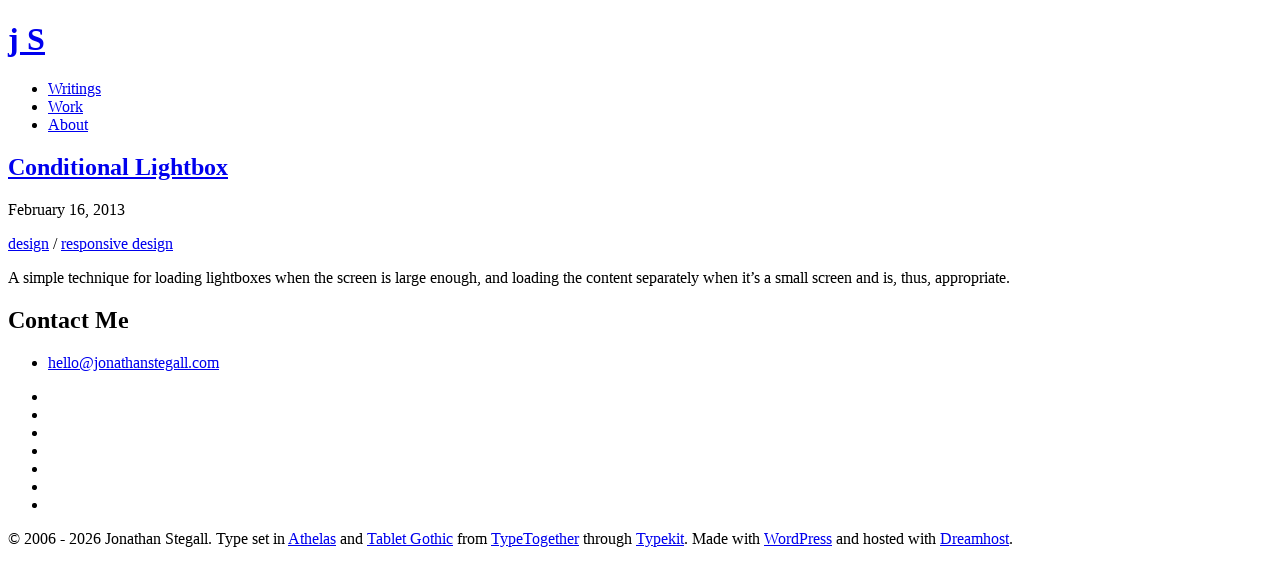

--- FILE ---
content_type: text/html; charset=UTF-8
request_url: https://jonathanstegall.com/2013/02/16/conditional-lightbox/
body_size: 4452
content:
<!doctype html>
<!--[if lt IE 7]><html class="no-js ie ie6 lt-ie9 lt-ie8 lt-ie7" lang="en-US" <![endif]-->
<!--[if IE 7]><html class="no-js ie ie7 lt-ie9 lt-ie8" lang="en-US" <![endif]-->
<!--[if IE 8]><html class="no-js ie ie8 lt-ie9" lang="en-US" <![endif]-->
<!--[if gt IE 8]><!--><html class="no-js" lang="en-US"> <!--<![endif]-->
    <head>
		<meta charset="UTF-8">
		<meta http-equiv="Content-Type" content="text/html; charset=UTF-8" />
        <meta http-equiv="X-UA-Compatible" content="IE=edge">

        <meta name="HandheldFriendly" content="True">
        <meta name="MobileOptimized" content="320">
        <meta name="viewport" content="width=device-width, initial-scale=1">
        <meta name="apple-mobile-web-app-title" content="j S">

        <link rel="shortcut icon" href="/favicon.ico">
        <link rel="icon" href="https://jonathanstegall.com/wp-content/themes/jonathanstegall-2015/images/favicon-32.png" sizes="32x32">
        <link rel="apple-touch-icon-precomposed" sizes="152x152" href="https://jonathanstegall.com/wp-content/themes/jonathanstegall-2015/images/favicon-152.png">
        <link rel="apple-touch-icon-precomposed" sizes="144x144" href="https://jonathanstegall.com/wp-content/themes/jonathanstegall-2015/images/favicon-144.png">
        <link rel="apple-touch-icon-precomposed" sizes="120x120" href="https://jonathanstegall.com/wp-content/themes/jonathanstegall-2015/images/favicon-120.png">
        <link rel="apple-touch-icon-precomposed" sizes="114x114" href="https://jonathanstegall.com/wp-content/themes/jonathanstegall-2015/images/favicon-114.png">
        <link rel="apple-touch-icon-precomposed" sizes="72x72" href="https://jonathanstegall.com/wp-content/themes/jonathanstegall-2015/images/favicon-72.png">
        <link rel="apple-touch-icon-precomposed" href="https://jonathanstegall.com/wp-content/themes/jonathanstegall-2015/images/favicon-57.png">
        <meta name="msapplication-TileImage" content="https://jonathanstegall.com/wp-content/themes/jonathanstegall-2015/images/favicon-144.png">
        <meta name="msapplication-TileColor" content="#0e2221">

        <link rel="pingback" href="https://jonathanstegall.com/xmlrpc.php">

        <link rel="stylesheet" href="https://jonathanstegall.com/wp-content/themes/jonathanstegall-2015/style.css" media="screen" />
        <script src="//use.typekit.net/eup1xch.js"></script>
        <script>try{Typekit.load();}catch(e){}</script>
        
        <title>Conditional Lightbox &#8211; Jonathan Stegall</title>
<meta name='robots' content='max-image-preview:large' />
	<style>img:is([sizes="auto" i], [sizes^="auto," i]) { contain-intrinsic-size: 3000px 1500px }</style>
	<link rel="alternate" type="application/rss+xml" title="Jonathan Stegall &raquo; Feed" href="https://jonathanstegall.com/feed/" />
<link rel="alternate" type="application/rss+xml" title="Jonathan Stegall &raquo; Comments Feed" href="https://jonathanstegall.com/comments/feed/" />
<link rel='stylesheet' id='wp-block-library-css' href='https://jonathanstegall.com/wp-includes/css/dist/block-library/style.min.css?ver=6.8.3' type='text/css' media='all' />
<style id='classic-theme-styles-inline-css' type='text/css'>
/*! This file is auto-generated */
.wp-block-button__link{color:#fff;background-color:#32373c;border-radius:9999px;box-shadow:none;text-decoration:none;padding:calc(.667em + 2px) calc(1.333em + 2px);font-size:1.125em}.wp-block-file__button{background:#32373c;color:#fff;text-decoration:none}
</style>
<style id='global-styles-inline-css' type='text/css'>
:root{--wp--preset--aspect-ratio--square: 1;--wp--preset--aspect-ratio--4-3: 4/3;--wp--preset--aspect-ratio--3-4: 3/4;--wp--preset--aspect-ratio--3-2: 3/2;--wp--preset--aspect-ratio--2-3: 2/3;--wp--preset--aspect-ratio--16-9: 16/9;--wp--preset--aspect-ratio--9-16: 9/16;--wp--preset--color--black: #000000;--wp--preset--color--cyan-bluish-gray: #abb8c3;--wp--preset--color--white: #ffffff;--wp--preset--color--pale-pink: #f78da7;--wp--preset--color--vivid-red: #cf2e2e;--wp--preset--color--luminous-vivid-orange: #ff6900;--wp--preset--color--luminous-vivid-amber: #fcb900;--wp--preset--color--light-green-cyan: #7bdcb5;--wp--preset--color--vivid-green-cyan: #00d084;--wp--preset--color--pale-cyan-blue: #8ed1fc;--wp--preset--color--vivid-cyan-blue: #0693e3;--wp--preset--color--vivid-purple: #9b51e0;--wp--preset--gradient--vivid-cyan-blue-to-vivid-purple: linear-gradient(135deg,rgba(6,147,227,1) 0%,rgb(155,81,224) 100%);--wp--preset--gradient--light-green-cyan-to-vivid-green-cyan: linear-gradient(135deg,rgb(122,220,180) 0%,rgb(0,208,130) 100%);--wp--preset--gradient--luminous-vivid-amber-to-luminous-vivid-orange: linear-gradient(135deg,rgba(252,185,0,1) 0%,rgba(255,105,0,1) 100%);--wp--preset--gradient--luminous-vivid-orange-to-vivid-red: linear-gradient(135deg,rgba(255,105,0,1) 0%,rgb(207,46,46) 100%);--wp--preset--gradient--very-light-gray-to-cyan-bluish-gray: linear-gradient(135deg,rgb(238,238,238) 0%,rgb(169,184,195) 100%);--wp--preset--gradient--cool-to-warm-spectrum: linear-gradient(135deg,rgb(74,234,220) 0%,rgb(151,120,209) 20%,rgb(207,42,186) 40%,rgb(238,44,130) 60%,rgb(251,105,98) 80%,rgb(254,248,76) 100%);--wp--preset--gradient--blush-light-purple: linear-gradient(135deg,rgb(255,206,236) 0%,rgb(152,150,240) 100%);--wp--preset--gradient--blush-bordeaux: linear-gradient(135deg,rgb(254,205,165) 0%,rgb(254,45,45) 50%,rgb(107,0,62) 100%);--wp--preset--gradient--luminous-dusk: linear-gradient(135deg,rgb(255,203,112) 0%,rgb(199,81,192) 50%,rgb(65,88,208) 100%);--wp--preset--gradient--pale-ocean: linear-gradient(135deg,rgb(255,245,203) 0%,rgb(182,227,212) 50%,rgb(51,167,181) 100%);--wp--preset--gradient--electric-grass: linear-gradient(135deg,rgb(202,248,128) 0%,rgb(113,206,126) 100%);--wp--preset--gradient--midnight: linear-gradient(135deg,rgb(2,3,129) 0%,rgb(40,116,252) 100%);--wp--preset--font-size--small: 13px;--wp--preset--font-size--medium: 20px;--wp--preset--font-size--large: 36px;--wp--preset--font-size--x-large: 42px;--wp--preset--spacing--20: 0.44rem;--wp--preset--spacing--30: 0.67rem;--wp--preset--spacing--40: 1rem;--wp--preset--spacing--50: 1.5rem;--wp--preset--spacing--60: 2.25rem;--wp--preset--spacing--70: 3.38rem;--wp--preset--spacing--80: 5.06rem;--wp--preset--shadow--natural: 6px 6px 9px rgba(0, 0, 0, 0.2);--wp--preset--shadow--deep: 12px 12px 50px rgba(0, 0, 0, 0.4);--wp--preset--shadow--sharp: 6px 6px 0px rgba(0, 0, 0, 0.2);--wp--preset--shadow--outlined: 6px 6px 0px -3px rgba(255, 255, 255, 1), 6px 6px rgba(0, 0, 0, 1);--wp--preset--shadow--crisp: 6px 6px 0px rgba(0, 0, 0, 1);}:where(.is-layout-flex){gap: 0.5em;}:where(.is-layout-grid){gap: 0.5em;}body .is-layout-flex{display: flex;}.is-layout-flex{flex-wrap: wrap;align-items: center;}.is-layout-flex > :is(*, div){margin: 0;}body .is-layout-grid{display: grid;}.is-layout-grid > :is(*, div){margin: 0;}:where(.wp-block-columns.is-layout-flex){gap: 2em;}:where(.wp-block-columns.is-layout-grid){gap: 2em;}:where(.wp-block-post-template.is-layout-flex){gap: 1.25em;}:where(.wp-block-post-template.is-layout-grid){gap: 1.25em;}.has-black-color{color: var(--wp--preset--color--black) !important;}.has-cyan-bluish-gray-color{color: var(--wp--preset--color--cyan-bluish-gray) !important;}.has-white-color{color: var(--wp--preset--color--white) !important;}.has-pale-pink-color{color: var(--wp--preset--color--pale-pink) !important;}.has-vivid-red-color{color: var(--wp--preset--color--vivid-red) !important;}.has-luminous-vivid-orange-color{color: var(--wp--preset--color--luminous-vivid-orange) !important;}.has-luminous-vivid-amber-color{color: var(--wp--preset--color--luminous-vivid-amber) !important;}.has-light-green-cyan-color{color: var(--wp--preset--color--light-green-cyan) !important;}.has-vivid-green-cyan-color{color: var(--wp--preset--color--vivid-green-cyan) !important;}.has-pale-cyan-blue-color{color: var(--wp--preset--color--pale-cyan-blue) !important;}.has-vivid-cyan-blue-color{color: var(--wp--preset--color--vivid-cyan-blue) !important;}.has-vivid-purple-color{color: var(--wp--preset--color--vivid-purple) !important;}.has-black-background-color{background-color: var(--wp--preset--color--black) !important;}.has-cyan-bluish-gray-background-color{background-color: var(--wp--preset--color--cyan-bluish-gray) !important;}.has-white-background-color{background-color: var(--wp--preset--color--white) !important;}.has-pale-pink-background-color{background-color: var(--wp--preset--color--pale-pink) !important;}.has-vivid-red-background-color{background-color: var(--wp--preset--color--vivid-red) !important;}.has-luminous-vivid-orange-background-color{background-color: var(--wp--preset--color--luminous-vivid-orange) !important;}.has-luminous-vivid-amber-background-color{background-color: var(--wp--preset--color--luminous-vivid-amber) !important;}.has-light-green-cyan-background-color{background-color: var(--wp--preset--color--light-green-cyan) !important;}.has-vivid-green-cyan-background-color{background-color: var(--wp--preset--color--vivid-green-cyan) !important;}.has-pale-cyan-blue-background-color{background-color: var(--wp--preset--color--pale-cyan-blue) !important;}.has-vivid-cyan-blue-background-color{background-color: var(--wp--preset--color--vivid-cyan-blue) !important;}.has-vivid-purple-background-color{background-color: var(--wp--preset--color--vivid-purple) !important;}.has-black-border-color{border-color: var(--wp--preset--color--black) !important;}.has-cyan-bluish-gray-border-color{border-color: var(--wp--preset--color--cyan-bluish-gray) !important;}.has-white-border-color{border-color: var(--wp--preset--color--white) !important;}.has-pale-pink-border-color{border-color: var(--wp--preset--color--pale-pink) !important;}.has-vivid-red-border-color{border-color: var(--wp--preset--color--vivid-red) !important;}.has-luminous-vivid-orange-border-color{border-color: var(--wp--preset--color--luminous-vivid-orange) !important;}.has-luminous-vivid-amber-border-color{border-color: var(--wp--preset--color--luminous-vivid-amber) !important;}.has-light-green-cyan-border-color{border-color: var(--wp--preset--color--light-green-cyan) !important;}.has-vivid-green-cyan-border-color{border-color: var(--wp--preset--color--vivid-green-cyan) !important;}.has-pale-cyan-blue-border-color{border-color: var(--wp--preset--color--pale-cyan-blue) !important;}.has-vivid-cyan-blue-border-color{border-color: var(--wp--preset--color--vivid-cyan-blue) !important;}.has-vivid-purple-border-color{border-color: var(--wp--preset--color--vivid-purple) !important;}.has-vivid-cyan-blue-to-vivid-purple-gradient-background{background: var(--wp--preset--gradient--vivid-cyan-blue-to-vivid-purple) !important;}.has-light-green-cyan-to-vivid-green-cyan-gradient-background{background: var(--wp--preset--gradient--light-green-cyan-to-vivid-green-cyan) !important;}.has-luminous-vivid-amber-to-luminous-vivid-orange-gradient-background{background: var(--wp--preset--gradient--luminous-vivid-amber-to-luminous-vivid-orange) !important;}.has-luminous-vivid-orange-to-vivid-red-gradient-background{background: var(--wp--preset--gradient--luminous-vivid-orange-to-vivid-red) !important;}.has-very-light-gray-to-cyan-bluish-gray-gradient-background{background: var(--wp--preset--gradient--very-light-gray-to-cyan-bluish-gray) !important;}.has-cool-to-warm-spectrum-gradient-background{background: var(--wp--preset--gradient--cool-to-warm-spectrum) !important;}.has-blush-light-purple-gradient-background{background: var(--wp--preset--gradient--blush-light-purple) !important;}.has-blush-bordeaux-gradient-background{background: var(--wp--preset--gradient--blush-bordeaux) !important;}.has-luminous-dusk-gradient-background{background: var(--wp--preset--gradient--luminous-dusk) !important;}.has-pale-ocean-gradient-background{background: var(--wp--preset--gradient--pale-ocean) !important;}.has-electric-grass-gradient-background{background: var(--wp--preset--gradient--electric-grass) !important;}.has-midnight-gradient-background{background: var(--wp--preset--gradient--midnight) !important;}.has-small-font-size{font-size: var(--wp--preset--font-size--small) !important;}.has-medium-font-size{font-size: var(--wp--preset--font-size--medium) !important;}.has-large-font-size{font-size: var(--wp--preset--font-size--large) !important;}.has-x-large-font-size{font-size: var(--wp--preset--font-size--x-large) !important;}
:where(.wp-block-post-template.is-layout-flex){gap: 1.25em;}:where(.wp-block-post-template.is-layout-grid){gap: 1.25em;}
:where(.wp-block-columns.is-layout-flex){gap: 2em;}:where(.wp-block-columns.is-layout-grid){gap: 2em;}
:root :where(.wp-block-pullquote){font-size: 1.5em;line-height: 1.6;}
</style>
<link rel='stylesheet' id='_s-style-css' href='https://jonathanstegall.com/wp-content/themes/jonathanstegall-2015/style.css?ver=6.8.3' type='text/css' media='all' />
<link rel="https://api.w.org/" href="https://jonathanstegall.com/wp-json/" /><link rel="alternate" title="JSON" type="application/json" href="https://jonathanstegall.com/wp-json/wp/v2/posts/6326" /><link rel="EditURI" type="application/rsd+xml" title="RSD" href="https://jonathanstegall.com/xmlrpc.php?rsd" />
<meta name="generator" content="WordPress 6.8.3" />
<link rel="canonical" href="https://jonathanstegall.com/2013/02/16/conditional-lightbox/" />
<link rel='shortlink' href='https://jonathanstegall.com/?p=6326' />
<link rel="alternate" title="oEmbed (JSON)" type="application/json+oembed" href="https://jonathanstegall.com/wp-json/oembed/1.0/embed?url=https%3A%2F%2Fjonathanstegall.com%2F2013%2F02%2F16%2Fconditional-lightbox%2F" />
<link rel="alternate" title="oEmbed (XML)" type="text/xml+oembed" href="https://jonathanstegall.com/wp-json/oembed/1.0/embed?url=https%3A%2F%2Fjonathanstegall.com%2F2013%2F02%2F16%2Fconditional-lightbox%2F&#038;format=xml" />
		<style type="text/css">
						ol.footnotes>li {list-style-type:decimal;}
						ol.footnotes { color:#666666; }
ol.footnotes li { font-size:80%; }
		</style>
		<script async src="https://www.googletagmanager.com/gtag/js?id=G-P9FQFR4EMK" type="text/javascript"></script><script type="text/javascript">window.dataLayer = window.dataLayer || [];function gtag(){dataLayer.push(arguments);}gtag('js', new Date());gtag('config', 'G-P9FQFR4EMK');</script>
	</head>

<body class="wp-singular post-template-default single single-post postid-6326 single-format-aside wp-theme-jonathanstegall-2015 group-blog">

	<header class="cf" role="banner">
		<div class="grid cf">
			<h1 class="logo"><a rel="home" href="https://jonathanstegall.com/">j S</a></h1>
			<nav class="main-navigation" role="navigation">
				<ul><li class="writings"><a href="https://jonathanstegall.com/writings/">Writings</a></li>
<li class="work"><a href="https://jonathanstegall.com/work/">Work</a></li>
<li class="about"><a href="https://jonathanstegall.com/about/">About</a></li>
</ul><!-- This menu is cached by Docket Cache -->
			</nav>
		</div>
	</header>


	<main id="content" role="main">

					
<article id="post-6326" class="post-6326 post type-post status-publish format-aside hentry category-items-of-interest tag-design tag-responsive-design post_format-post-format-aside post-type-page grid cf">

	

		<h1>
					<a href="http://bradfrostweb.com/blog/post/conditional-lightbox/">Conditional Lightbox<span class="fa fa-arrow-circle-o-right"></span> </a>
			</h1>
	
		<p class="muted">February 16, 2013 </p>
	
		<p class="muted">
	<a href="https://jonathanstegall.com/tag/design/" >design</a> / <a href="https://jonathanstegall.com/tag/responsive-design/" >responsive design</a>	</p>
	
	<p>A simple technique for loading lightboxes when the screen is large enough, and loading the content separately when it’s a small screen and is, thus, appropriate.</p>

</article><!-- #post-## -->

	

	</main><!-- #content -->

	<footer class="cf" role="contentinfo">

		
					
	<div class="grid-wrapper cf">
		<section  id="contact" class="contact grid cf">
			<h1>Contact Me</h1>
										
<article class="email grid__item desk-one-half " >

	
						<ul>
<li><a href="mailto:hello@jonathanstegall.com"><span class="fa fa-envelope"></span> hello@jonathanstegall.com</a></li>
</ul>
			
	<!--<div class="entry-content">
		<p>hello@jonathanstegall.com</p>
			</div>-->

</article><!-- #post-## -->
							
<article class="social grid__item desk-one-half " >

	
						<ul class="social inline">
<li>
    <a href="http://jonathanstegall.com/feed/"><span class="fa fa-rss"></span></a>
  </li>
<li>
    <a href="http://twitter.com/jonathanstegall"><span class="fa fa-twitter"></span></a>
  </li>
<li>
    <a href="http://facebook.com/jonathanstegall"><span class="fa fa-facebook"></span></a>
  </li>
<li>
    <a href="http://www.linkedin.com/in/jonathanstegall"><span class="fa fa-linkedin"></span></a>
  </li>
<li>
    <a href="http://stackoverflow.com/users/313323/jonathan-stegall"><span class="fa fa-stack-overflow"></span></a>
  </li>
<li>
    <a href="https://github.com/jonathanstegall"><span class="fa fa-github"></span></a>
  </li>
<li>
<a href="http://www.last.fm/user/jonathanstegall"><span class="fa fa-lastfm"></span></a>
</li>
</ul>
			
	<!--<div class="entry-content">
					</div>-->

</article><!-- #post-## -->
					</section>
	</div>

		
	
		<div class="grid-wrapper cf copyright">
			<div class="grid">
		    <p>&copy; 2006 - 2026 Jonathan Stegall. Type set in <a href="http://www.type-together.com/Athelas">Athelas</a> and <a href="http://www.type-together.com/Tablet%20Gothic">Tablet Gothic</a> from <a href="http://www.type-together.com/">TypeTogether</a> through <a href="http://typekit.com">Typekit</a>. Made with <a href="http://wordpress.org">WordPress</a> and hosted with <a href="http://www.dreamhost.com/r.cgi?234834">Dreamhost</a>.</p>
		   </div>
		</div>
	</footer><!-- #colophon -->

<script type="speculationrules">
{"prefetch":[{"source":"document","where":{"and":[{"href_matches":"\/*"},{"not":{"href_matches":["\/wp-*.php","\/wp-admin\/*","\/wp-content\/uploads\/*","\/wp-content\/*","\/wp-content\/plugins\/*","\/wp-content\/themes\/jonathanstegall-2015\/*","\/*\\?(.+)"]}},{"not":{"selector_matches":"a[rel~=\"nofollow\"]"}},{"not":{"selector_matches":".no-prefetch, .no-prefetch a"}}]},"eagerness":"conservative"}]}
</script>
<script type="text/javascript" id="_s-combined-js-extra">
/* <![CDATA[ */
var ajaxpagination = {"ajaxurl":"https:\/\/jonathanstegall.com\/wp-admin\/admin-ajax.php","query_vars":"{\"page\":\"\",\"year\":\"2013\",\"monthnum\":\"02\",\"day\":\"16\",\"name\":\"conditional-lightbox\"}"};
/* ]]> */
</script>
<script type="text/javascript" src="https://jonathanstegall.com/wp-content/themes/jonathanstegall-2015/js/combined.min.js?ver=20130115" id="_s-combined-js"></script>

    </body>
</html>

<!-- Performance optimized by Docket Cache: https://wordpress.org/plugins/docket-cache -->
